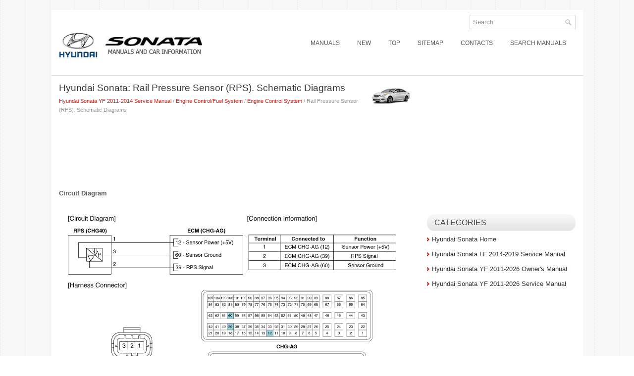

--- FILE ---
content_type: text/html; charset=UTF-8
request_url: https://www.hsguide.net/rail_pressure_sensor_rps_schematic_diagrams-158.html
body_size: 3399
content:
<!DOCTYPE html PUBLIC "-//W3C//DTD XHTML 1.0 Transitional//EN" "http://www.w3.org/TR/xhtml1/DTD/xhtml1-transitional.dtd">
<html xmlns="http://www.w3.org/1999/xhtml" dir="ltr" lang="en-US">

<head profile="http://gmpg.org/xfn/11">
<meta http-equiv="Content-Type" content="text/html; charset=utf-8">
<title>Hyundai Sonata: Rail Pressure Sensor (RPS). Schematic Diagrams - Engine Control System - Engine Control/Fuel System</title>
<meta name="description" content="Engine Control/Fuel System. Engine Control System. Rail Pressure Sensor (RPS). Schematic Diagrams">
<link rel="stylesheet" href="css/reset.css" type="text/css" media="screen, projection">
<link rel="stylesheet" href="css/defaults.css" type="text/css" media="screen, projection">
<link rel="stylesheet" href="style.css" type="text/css" media="screen, projection">
<link href="favicon.ico" rel="Shortcut Icon" type="image/x-icon" />
<meta name="viewport" content="width=device-width, initial-scale=1.0">
<link href="media-queries.css" rel="stylesheet" type="text/css">
</head>

<body class="home blog">

<div id="container">
	<div class="clearfix">
		<div id="top-social-profiles">
				<div id="search" title="Type and hit enter">
					<form method="get" id="searchform" action="/search.php">
						<input type="hidden" name="cx" value="partner-pub-5531416431908099:2003477507" />
						<input type="hidden" name="cof" value="FORID:11" />
						<input type="hidden" name="ie" value="Windows-1252" />
						<input value="Search" name="q" id="s" onblur="if (this.value == '')  {this.value = 'Search';}" onfocus="if (this.value == 'Search') {this.value = '';}" type="text">
						<input src="/images/search.png" style="border:0pt none; vertical-align: top; float:right" type="image">
					</form>
				</div>
		</div>
	</div>
	<div id="header">
		<div class="logo">
			<a href="/">
			<img src="images/logo.png" alt="Hyundai Veloster Manuals" title="Hyundai Veloster Manuals"></a>
		</div>
		<!-- .logo -->
		<div class="header-right">
			<div class="menu-primary-container">
				<ul class="menus menu-primary sf-js-enabled">
					<li><a href="/">Manuals</a></li>
					<li><a href="/new.html">New</a></li>
					<li><a href="/top.html">Top</a></li>
					<li><a href="/sitemap.html">Sitemap</a></li>
					<li><a href="/contacts.html">Contacts</a></li>
					<li><a href="/search.php">Search manuals</a></li>
				</ul>
			</div>
			<!--.primary menu--></div>
		<!-- .header-right --></div>
	<!-- #header -->
	<div class="clearfix" style="border-bottom:1px solid #dcdcdc">
		<!--.secondary menu--></div>
	<div id="main">
		<div id="content">
			<div class="post">
				<h2 class="title"><img src="images/pages/small/6.png" alt="Hyundai Sonata: Rail Pressure Sensor (RPS). Schematic Diagrams - Engine Control System - Engine Control/Fuel System" border="0" width="100" align=right style="margin: 0px 3px 0 3px">Hyundai Sonata: Rail Pressure Sensor (RPS). Schematic Diagrams</h2>
				<div class="postmeta-primary">
					<span><div style="font-size:11px; text-decoration:none; margin-top:5px;"><a href="hyundai_sonata_yf_2011_2014_service_manual-6.html">Hyundai Sonata YF 2011-2014 Service Manual</a> / <a href="engine_control_fuel_system-112.html">Engine Control/Fuel System</a> / <a href="engine_control_system-117.html">Engine Control System</a> /  Rail Pressure Sensor (RPS). Schematic Diagrams</div></span> </div>
				<div class="entry clearfix">
					<script async src="https://pagead2.googlesyndication.com/pagead/js/adsbygoogle.js"></script>
<!-- hsguide.net top 120 adaptive -->
<ins class="adsbygoogle"
     style="display:block; height:120px; width:100%;"
     data-ad-client="ca-pub-5531416431908099"
     data-ad-slot="6602666265"></ins>
<script>
     (adsbygoogle = window.adsbygoogle || []).push({});
</script>
					<p><p><big><b>Circuit Diagram </b></big></p>
<p style="margin-top:5px; margin-bottom:0px">
<img alt="" src="images/books/112/syffl0413n.gif" style="cursor: hand; border-color:silver;" border="1"></p>
<br><ul></ul></table></ul><div style="clear:both"></div><div align="center"><script async src="https://pagead2.googlesyndication.com/pagead/js/adsbygoogle.js"></script>
<!-- hsguide.net bot adaptive -->
<ins class="adsbygoogle"
     style="display:block"
     data-ad-client="ca-pub-5531416431908099"
     data-ad-slot="9556132662"
     data-ad-format="auto"
     data-full-width-responsive="true"></ins>
<script>
     (adsbygoogle = window.adsbygoogle || []).push({});
</script></div>

<div style="width: calc(50% - 6px); margin:3px; float:left">
<h5 style="margin:5px 0"><a href="rail_pressure_sensor_rps_troubleshooting-157.html"><img src="images/previus.gif" alt="" border="0" style="float:left; margin-right:3px;"><span>Rail Pressure Sensor (RPS). Troubleshooting</span></a></h5>
   Signal Waveform


 ...
   </p></div>
<div style="width: calc(50% - 6px); margin:3px; float:left">
<h5 style="margin:5px 0"><a href="rail_pressure_sensor_rps_repair_procedures-159.html"><img src="images/next.gif" alt="" border="0" style="float:right; margin-left:3px;"><span>Rail Pressure Sensor (RPS). Repair procedures</span></a></h5>
   Inspection

	
		
		1.
		
		
			Connect the GDS on the Data Link Connector (DLC).
		
	


	
		
		2.
		
		
			Measure the output voltage of the RPS at idle and various engine 
			speed. ...
   </p></div>
<div style="clear:both"></div><div style="margin-top:0px;">
   <h5 style="margin:5px 0">See also:</h5><p><a href="srs_control_module_srscm_components_and_components_location-334.html"><span>SRS Control Module (SRSCM). Components and Components Location</span></a><br>
   Components


 ...
   </p><p><a href="to_turn_cruise_control_off_do_one_of_the_following-906.html"><span>To turn cruise control off, do one of the following</span></a><br>
   


	Push the cruise ON/OFF button (the CRUISE indicator light in the instrument 
	cluster will go off).
	Turn the ignition off.

Both of these actions cancel cruise control operation. If you wa ...
   </p><p><a href="key_operations-706.html"><span>Key operations</span></a><br>
   (1) Master key (M)
Used to start the engine, lock and unlock the doors, lock and unlock the glove 
box, and open the trunk.
(2) Sub key (S)
Used only to start the engine and lock and unlock the do ...
   </p></div>
<script>
// <!--
document.write('<iframe src="counter.php?id=158" width=0 height=0 marginwidth=0 marginheight=0 scrolling=no frameborder=0></iframe>');
// -->

</script>
<script type="text/javascript">
<!--
var _acic={dataProvider:10};(function(){var e=document.createElement("script");e.type="text/javascript";e.async=true;e.src="https://www.acint.net/aci.js";var t=document.getElementsByTagName("script")[0];t.parentNode.insertBefore(e,t)})()
//-->
</script></p>
				</div>
			</div>
		</div>
		<!-- #content -->
		<div id="sidebar-primary">
			<ul class="widget-container">
				<div align="center">
					<div>
<script async src="//pagead2.googlesyndication.com/pagead/js/adsbygoogle.js"></script>
<!-- hsguide.net side 300x250 -->
<ins class="adsbygoogle"
     style="display:inline-block;width:300px;height:250px"
     data-ad-client="ca-pub-5531416431908099"
     data-ad-slot="5125933062"></ins>
<script>
(adsbygoogle = window.adsbygoogle || []).push({});
</script>
</div></div>
			</ul>
			<ul class="widget-container">
				<li class="widget">
				<h3 class="widgettitle">Categories</h3>
				<ul>
					<li><a href="/">Hyundai Sonata Home</a></li>
					<li>
					<a href="/hyundai_sonata_lf_2014_2019_service_manual-1007.html">
					Hyundai Sonata LF 2014-2019 Service Manual</a></li>
				<li>
					<a href="/hyundai_sonata_yf_2011_year_owner_s_manual-661.html">
					Hyundai Sonata YF 2011-2026 Owner's Manual</a></li>
										<li>
					<a href="/hyundai_sonata_yf_2011_2013_service_manual-6.html">
					Hyundai Sonata YF 2011-2026 Service Manual</a></li>
				</ul>
				</li>
			</ul>
			<ul class="widget-container">
				<div align="center">
					<!--LiveInternet counter--><script type="text/javascript"><!--
document.write("<img  style='border:0' src='http://counter.yadro.ru/hit?t14.5;r"+
escape(document.referrer)+((typeof(screen)=="undefined")?"":
";s"+screen.width+"*"+screen.height+"*"+(screen.colorDepth?
screen.colorDepth:screen.pixelDepth))+";u"+escape(document.URL)+
";h"+escape(document.title.substring(0,80))+";"+Math.random()+
"' alt='' title='' "+
"border=0 width=88 height=31>")//--></script><!--/LiveInternet-->

<div style="width:0;height:0;">
<!--LiveInternet counter--><img id="licntE3F7" width="0" height="0" style="border:0" 
title="LiveInternet: �������� ����� ���������� �� ��������"
src="[data-uri]"
alt=""/><script>(function(d,s){d.getElementById("licntE3F7").src=
"https://counter.yadro.ru/hit;Hyundai?t25.1;r"+escape(d.referrer)+
((typeof(s)=="undefined")?"":";s"+s.width+"*"+s.height+"*"+
(s.colorDepth?s.colorDepth:s.pixelDepth))+";u"+escape(d.URL)+
";h"+escape(d.title.substring(0,150))+";"+Math.random()})
(document,screen)</script><!--/LiveInternet-->
</div>
</div>
			</ul>
		</div>
		<!-- #sidebar-primary --></div>
	<!-- #main -->
	<div id="footer">
		<div id="copyrights">
			© 2011-2026 Copyright www.hsguide.net </div>
		<!-- #copyrights -->
		<div id="credits">
			</div>
		<!-- #credits --></div>
	<!-- #footer --></div>
<!-- #container -->

</body>

</html>


--- FILE ---
content_type: text/html; charset=utf-8
request_url: https://www.google.com/recaptcha/api2/aframe
body_size: 268
content:
<!DOCTYPE HTML><html><head><meta http-equiv="content-type" content="text/html; charset=UTF-8"></head><body><script nonce="kjrACQdd5q4tqEyZDe_J0w">/** Anti-fraud and anti-abuse applications only. See google.com/recaptcha */ try{var clients={'sodar':'https://pagead2.googlesyndication.com/pagead/sodar?'};window.addEventListener("message",function(a){try{if(a.source===window.parent){var b=JSON.parse(a.data);var c=clients[b['id']];if(c){var d=document.createElement('img');d.src=c+b['params']+'&rc='+(localStorage.getItem("rc::a")?sessionStorage.getItem("rc::b"):"");window.document.body.appendChild(d);sessionStorage.setItem("rc::e",parseInt(sessionStorage.getItem("rc::e")||0)+1);localStorage.setItem("rc::h",'1769024532341');}}}catch(b){}});window.parent.postMessage("_grecaptcha_ready", "*");}catch(b){}</script></body></html>